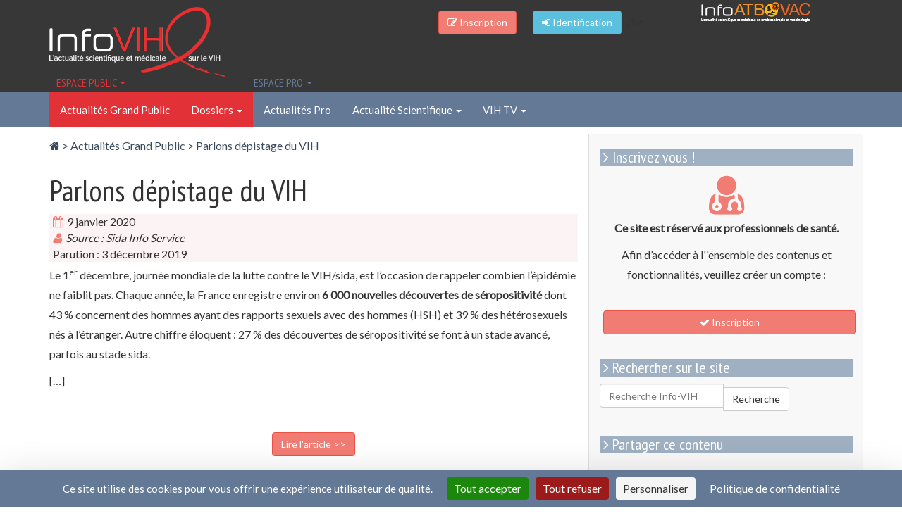

--- FILE ---
content_type: text/html; charset=UTF-8
request_url: https://info-vih.com/actus-gp/parlons-depistage-du-vih/
body_size: 7901
content:
<!doctype html>
<html class="no-js" lang="fr-FR" prefix="og: http://ogp.me/ns#">
<head>
  <script src="https://tarteaucitron.io/load.js?domain=info-vih.com&uuid=a051ca3e6e637eeb37b5c6e353907b0bee1ce6aa"></script>
  <meta charset="utf-8">
  <meta http-equiv="X-UA-Compatible" content="IE=edge">
  <meta name="author" content="Elément Santé">
  <title>Parlons dépistage du VIH - Info-VIH</title>
  <link rel="icon" type="image/x-icon" href="/assets/img/favicon.ico" />
  <meta name="viewport" content="width=device-width, initial-scale=1">
  
<!-- This site is optimized with the Yoast SEO plugin v2.3.2 - https://yoast.com/wordpress/plugins/seo/ -->
<meta name="robots" content="noydir"/>
<link rel="canonical" href="https://info-vih.com/actus-gp/parlons-depistage-du-vih/" />
<meta property="og:locale" content="fr_FR" />
<meta property="og:type" content="article" />
<meta property="og:title" content="Parlons dépistage du VIH - Info-VIH" />
<meta property="og:description" content="Le 1er décembre, journée mondiale de la lutte contre le VIH/sida, est l’occasion de rappeler combien l’épidémie ne faiblit pas. Chaque &hellip; Suite &nbsp;" />
<meta property="og:url" content="https://info-vih.com/actus-gp/parlons-depistage-du-vih/" />
<meta property="og:site_name" content="Info-VIH" />
<!-- / Yoast SEO plugin. -->

<link rel="stylesheet" href="/plugins/download-monitor/assets/css/frontend.css?ver=4.1.42">
<link rel="stylesheet" href="/assets/css/main.min.css?cc72dd86e1db2eaab195f1a239b66588">
<link rel="stylesheet" href="//fonts.googleapis.com/css?family=Lato%7CPT+Sans+Narrow:400,700">
<link rel="stylesheet" href="/plugins/easy-fancybox/fancybox/jquery.fancybox-1.3.8.min.css?ver=1.5.8.2" media="screen">
<link rel="stylesheet" href="/plugins/add-to-any/addtoany.min.css?ver=1.13">
<script type='text/javascript' src='//ajax.googleapis.com/ajax/libs/jquery/1.11.1/jquery.min.js'></script>
<script>window.jQuery || document.write('<script src="https://info-vih.com/wp-content/themes/info-vih/assets/vendor/jquery/dist/jquery.min.js?1.11.1"><\/script>')</script>
<script type='text/javascript' src='/plugins/add-to-any/addtoany.min.js?ver=1.0'></script>
<script type='text/javascript' src='/assets/js/vendor/modernizr.min.js'></script>

<script type="text/javascript">
var a2a_config=a2a_config||{};a2a_config.callbacks=a2a_config.callbacks||[];a2a_config.templates=a2a_config.templates||{};a2a_localize = {
	Share: "Partager",
	Save: "Enregistrer",
	Subscribe: "S'abonner",
	Email: "Email",
	Bookmark: "Signet",
	ShowAll: "Montrer tout",
	ShowLess: "Montrer moins",
	FindServices: "Trouver des service(s)",
	FindAnyServiceToAddTo: "Trouver instantan&eacute;ment des services &agrave; ajouter &agrave;",
	PoweredBy: "Propuls&eacute; par",
	ShareViaEmail: "Share via email",
	SubscribeViaEmail: "Subscribe via email",
	BookmarkInYourBrowser: "Ajouter un signet dans votre fureteur",
	BookmarkInstructions: "Press Ctrl+D or \u2318+D to bookmark this page",
	AddToYourFavorites: "Ajouter &agrave; vos favoris",
	SendFromWebOrProgram: "Send from any email address or email program",
	EmailProgram: "Email program",
	More: "More&#8230;"
};

</script>
<script type="text/javascript" src="https://static.addtoany.com/menu/page.js" async="async"></script>

<!-- Easy FancyBox 1.5.8.2 using FancyBox 1.3.8 - RavanH (http://status301.net/wordpress-plugins/easy-fancybox/) -->
<script type="text/javascript">
/* <![CDATA[ */
var fb_timeout = null;
var fb_opts = { 'overlayShow' : true, 'hideOnOverlayClick' : true, 'showCloseButton' : true, 'margin' : 20, 'centerOnScroll' : true, 'enableEscapeButton' : true, 'autoScale' : true };
var easy_fancybox_handler = function(){
	/* IMG */
	var fb_IMG_select = 'a[href*=".jpg"]:not(.nolightbox,li.nolightbox>a), area[href*=".jpg"]:not(.nolightbox), a[href*=".jpeg"]:not(.nolightbox,li.nolightbox>a), area[href*=".jpeg"]:not(.nolightbox), a[href*=".png"]:not(.nolightbox,li.nolightbox>a), area[href*=".png"]:not(.nolightbox)';
	jQuery(fb_IMG_select).addClass('fancybox image');
	var fb_IMG_sections = jQuery('div.gallery');
	fb_IMG_sections.each(function() { jQuery(this).find(fb_IMG_select).attr('rel', 'gallery-' + fb_IMG_sections.index(this)); });
	jQuery('a.fancybox, area.fancybox, li.fancybox a').fancybox( jQuery.extend({}, fb_opts, { 'transitionIn' : 'elastic', 'easingIn' : 'easeOutBack', 'transitionOut' : 'elastic', 'easingOut' : 'easeInBack', 'opacity' : false, 'hideOnContentClick' : false, 'titleShow' : true, 'titlePosition' : 'over', 'titleFromAlt' : true, 'showNavArrows' : true, 'enableKeyboardNav' : true, 'cyclic' : false }) );
	/* iFrame */
	jQuery('a.fancybox-iframe, area.fancybox-iframe, li.fancybox-iframe a').fancybox( jQuery.extend({}, fb_opts, { 'type' : 'iframe', 'width' : '100%', 'height' : '100%', 'titleShow' : false, 'titlePosition' : 'inside', 'titleFromAlt' : true, 'allowfullscreen' : false }) );
}
var easy_fancybox_auto = function(){
	/* Auto-click */
	setTimeout(function(){jQuery('#fancybox-auto').trigger('click')},1000);
}
/* ]]> */
</script>
  <link rel="alternate" type="application/rss+xml" title="Info-VIH Feed" href="https://info-vih.com/feed/">
  <!--[if lt IE 9]>
        <script src="//cdnjs.cloudflare.com/ajax/libs/html5shiv/3.7.2/html5shiv.js"></script>
        <script src="//cdnjs.cloudflare.com/ajax/libs/respond.js/1.4.2/respond.js"></script>
  <![endif]-->
</head>
<body class="single single-actualites_gp postid-11284 sidebar-primary parlons-depistage-du-vih">

  <!--[if lt IE 8]>
    <div class="alert alert-danger">
      Vous utilisez un navigateur <strong>obsolète</strong>. Merci de le <a href="http://browsehappy.com/">mettre à jour</a> pour pleinement profitez de ce site !.    </div>
  <![endif]-->

  <div class="headercolor">
  <div class="container">
    <div class="row">
      <div class="col-md-4">

        <a href="https://info-vih.com/" class="logo">
          <img src="https://info-vih.com/assets/img/info-vih-logo.png" alt="infoVIH">
        </a>
<!--         <form role="search" method="get" class="search-form-header" action="https://info-vih.com/">
          <span class="fa fa-search fa-inverse"></span>
          <input type="search" class="search-header" placeholder="rechercher" value="" name="s" title="Rechercher&nbsp;:" />
          <btn class="btn btn-grey btn-xs" id="submit-header"><i class="fa fa-arrow-right"></i></btn>
        </form> -->

      </div>
      <div class="col-md-5">
      <div class="userinfo pull-right">
                      <ul class=" list-inline">
              <li> <a href="https://info-vih.com/compte/inscription/" class="btn btn-principal btn-md"><i class="fa fa-pencil-square-o"></i> Inscription</a> </li>
              <li> <a href="https://info-vih.com/compte/identification/" class="btn btn-info btn-md"><i class="fa fa-sign-in"></i> Identification</a> /li>
            </ul>
              </div> 
      </div>

      <div class="col-md-3">
              <ul>
          <li><a href="http://www.info-atbvac.com"><img src="https://info-vih.com/assets/img/info-atbvac-logo.png" alt="infoATBVAC"></a> </li>
        </ul>
            </div>

    </div> <!-- ./ row -->

    <div class="row">
  <div class="container navtitle visible-lg">
    <h2 class="espacegp"><span>ESPACE PUBLIC <i class="caret"></i></span></h2>
    <h2 class="espaceps"><span>ESPACE PRO <i class="caret"></i></span></h2>
  </div>
    </div>

  </div>  <!-- ./ container -->



</div> <!-- ./ header color -->
<header class="banner navbar navbar-default navbar-static-top" role="banner">
  <div class="container">
    <div class="navbar-header">
      <button type="button" class="navbar-toggle collapsed" data-toggle="collapse" data-target=".navbar-collapse">
        <span class="sr-only">Toggle navigation</span>
        <span class="icon-bar"></span>
        <span class="icon-bar"></span>
        <span class="icon-bar"></span>
      </button>
      <a class="navbar-brand hidden-lg hidden-md " href="https://info-vih.com/"><i class="fa fa-home"></i> Info-VIH</a>
    </div>

    <nav class="collapse navbar-collapse" role="navigation">
      <ul id="menu-menu-principal" class="nav navbar-nav"><li class="gpcolor menu-actualites-grand-public"><a href="/actus-gp/">Actualités Grand Public</a></li>
<li class="gpcolor dropdown menu-dossiers"><a class="dropdown-toggle" data-toggle="dropdown" data-target="#" href="#">Dossiers <b class="caret"></b></a>
<ul class="dropdown-menu">
	<li class="menu-prevention-du-vih"><a href="https://info-vih.com/prevention/">Prévention du VIH</a></li>
	<li class="menu-infection-au-vih"><a href="https://info-vih.com/infection/">Infection au VIH</a></li>
	<li class="menu-depistage-du-vih"><a href="https://info-vih.com/depistage-2/">Dépistage du VIH</a></li>
	<li class="menu-vie-pratique-et-vih"><a href="https://info-vih.com/vie-pratique/">Vie Pratique et VIH</a></li>
	<li class="menu-testez-vos-connaissances"><a href="https://info-vih.com/testez-vos-connaissances/">Testez vos connaissances</a></li>
</ul>
</li>
<li class="pscolor menu-actualites-pro"><a href="https://info-vih.com/actualites-pro/">Actualités Pro</a></li>
<li class="pscolor dropdown menu-actualite-scientifique"><a class="dropdown-toggle" data-toggle="dropdown" data-target="#" href="#">Actualité Scientifique <b class="caret"></b></a>
<ul class="dropdown-menu">
	<li class="menu-sante-publique"><a href="https://info-vih.com/sante-publique/">Santé Publique</a></li>
	<li class="menu-therapeutique"><a href="https://info-vih.com/therapeutique/">Thérapeutique</a></li>
	<li class="menu-immunovirologie-et-clinique"><a href="https://info-vih.com/immuno-virologie/">Immunovirologie et clinique</a></li>
	<li class="menu-co-infections-et-co-morbidites"><a href="https://info-vih.com/co-infections-et-co-morbidites/">Co-infections et co-morbidités</a></li>
	<li class="menu-vivre-avec-le-vih"><a href="https://info-vih.com/vivre-avec-vih/">Vivre avec le VIH</a></li>
</ul>
</li>
<li class="pscolor dropdown menu-vih-tv"><a class="dropdown-toggle" data-toggle="dropdown" data-target="#" href="#">VIH TV <b class="caret"></b></a>
<ul class="dropdown-menu">
	<li class="menu-dossiers-thematiques-videos"><a href="https://info-vih.com/video/">Dossiers thématiques &#8211; Vidéos</a></li>
</ul>
</li>
</ul>    </nav>
  </div>
</header>  
  <div class="wrap container" role="document">
    <div class="content row">
      <main class="main" role="main">
            
        <div class="breadcrumbs">
            <!-- Breadcrumb NavXT 5.2.2 -->
<span><a rel="v:url" property="v:title" title="Go to Info-VIH." href="https://info-vih.com" class="home"><i class="fa fa-home"></i></a></span> &gt; <span typeof="v:Breadcrumb"><a rel="v:url" property="v:title" title="Go to Actualit&eacute;s Grand Public." href="https://info-vih.com/actus-gp/">Actualit&eacute;s Grand Public</a></span> &gt; <span typeof="v:Breadcrumb"><a rel="v:url" property="v:title" title="Go to Parlons d&eacute;pistage du VIH." href="https://info-vih.com/actus-gp/parlons-depistage-du-vih/">Parlons d&eacute;pistage du VIH</a></span>        </div>
      
          <article class="post-11284 actualites_gp type-actualites_gp status-publish hentry">
    <header>

      <h1 class="entry-title">Parlons dépistage du VIH</h1>
            <div class="qualif-single">
    <ul class="qualif">
        <li class="dateicon"><time data-toggle="tooltip" data-placement="right" data-original-title="Date de publication" class="published" datetime="2020-01-09T11:03:58+00:00">9 janvier 2020</time></li>
                    <li class="authoricon"><ref data-toggle="tooltip" data-placement="right" data-original-title="Source">Source : Sida Info Service</ref></li>
                   <li class="dateparuicon"><time data-toggle="tooltip" data-placement="right" data-original-title="Date de parution">Parution :  3 décembre 2019</ref></li>
            </ul>

        <div class="media_qualif">
    </div></div>
    </header>

                  <div class="entry-content clearfix">
                <p>Le 1<sup>er</sup> décembre, journée mondiale de la lutte contre le VIH/sida, est l’occasion de rappeler combien l’épidémie ne faiblit pas. Chaque année, la France enregistre environ <strong>6 000 nouvelles découvertes de séropositivité</strong> dont 43 % concernent des hommes ayant des rapports sexuels avec des hommes (HSH) et 39 % des hétérosexuels nés à l’étranger. Autre chiffre éloquent : 27 % des découvertes de séropositivité se font à un stade avancé, parfois au stade sida.</p>
<p>[&#8230;]</p>
<div class="addtoany_share_save_container addtoany_content_bottom"><div class="a2a_kit a2a_kit_size_32 addtoany_list" data-a2a-url="https://info-vih.com/actus-gp/parlons-depistage-du-vih/" data-a2a-title="Parlons dépistage du VIH"><a class="a2a_button_facebook" href="https://www.addtoany.com/add_to/facebook?linkurl=https%3A%2F%2Finfo-vih.com%2Factus-gp%2Fparlons-depistage-du-vih%2F&amp;linkname=Parlons%20d%C3%A9pistage%20du%20VIH" title="Facebook" rel="nofollow" target="_blank"></a><a class="a2a_button_twitter" href="https://www.addtoany.com/add_to/twitter?linkurl=https%3A%2F%2Finfo-vih.com%2Factus-gp%2Fparlons-depistage-du-vih%2F&amp;linkname=Parlons%20d%C3%A9pistage%20du%20VIH" title="Twitter" rel="nofollow" target="_blank"></a><a class="a2a_button_google_plus" href="https://www.addtoany.com/add_to/google_plus?linkurl=https%3A%2F%2Finfo-vih.com%2Factus-gp%2Fparlons-depistage-du-vih%2F&amp;linkname=Parlons%20d%C3%A9pistage%20du%20VIH" title="Google+" rel="nofollow" target="_blank"></a><a class="a2a_button_linkedin" href="https://www.addtoany.com/add_to/linkedin?linkurl=https%3A%2F%2Finfo-vih.com%2Factus-gp%2Fparlons-depistage-du-vih%2F&amp;linkname=Parlons%20d%C3%A9pistage%20du%20VIH" title="LinkedIn" rel="nofollow" target="_blank"></a><a class="a2a_button_email" href="https://www.addtoany.com/add_to/email?linkurl=https%3A%2F%2Finfo-vih.com%2Factus-gp%2Fparlons-depistage-du-vih%2F&amp;linkname=Parlons%20d%C3%A9pistage%20du%20VIH" title="Email" rel="nofollow" target="_blank"></a><a class="a2a_dd addtoany_share_save" href="https://www.addtoany.com/share"></a></div></div>
                                  <center><a href="https://www.sida-info-service.org/coup-de-foudre-coup-dessai/" target="_blank" role="button" class="center-block"><button type="button" class="btn btn-principal">Lire l'article >></button></a></center>
                                              </div>
              <footer>
                              </footer>
              
<section id="comments">
  </section><!-- /#comments -->

<section id="respond">
      <h3>Répondre</h3>
    <p class="cancel-comment-reply"><a rel="nofollow" id="cancel-comment-reply-link" href="/actus-gp/parlons-depistage-du-vih/#respond" style="display:none;">Cliquez ici pour annuler la réponse.</a></p>
          <p>Vous devez être <a href="https://info-vih.com/admin63?redirect_to=https%3A%2F%2Finfo-vih.com%2Factus-gp%2Fparlons-depistage-du-vih%2F">connecté</a> pour ajouter un commentaire.</p>
      </section><!-- /#respond -->

      </article>
      </main><!-- /.main -->
              <aside class="sidebar" role="complementary">
          <section class="widget text-4 widget_text"><h3>Inscrivez vous !</h3>			<div class="textwidget"><p style="text-align:center;font-weight:bold">
<i style="color:#F17C73" class="fa fa-user-md fa-4x"></i><br>
Ce site est réservé aux professionnels de santé.
</p>
<p style="text-align:center">
Afin d’accéder à l''ensemble des contenus et fonctionnalités, veuillez créer un compte :
<br>
</p>
<br>
<a style="color:#fff;" href="https://info-vih.com/compte/inscription/" class="btn btn-principal btn-block"> <i class="fa fa-check" ></i> Inscription</a></div>
		</section><section class="widget search-2 widget_search"><h3>Rechercher sur le site</h3><form role="search" method="get" class="search-form form-inline" action="https://info-vih.com/">
  <label class="sr-only">Rechercher pour :</label>
  <div class="input-group">
    <input type="search" value="" name="s" class="search-field form-control" placeholder="Recherche Info-VIH">
    <span class="input-group-btn">
      <button type="submit" class="search-submit btn btn-default">Recherche</button>
    </span>
  </div>
</form>
</section><section class="widget a2a_share_save_widget-3 widget_a2a_share_save_widget"><h3>Partager ce contenu</h3><div class="a2a_kit a2a_kit_size_32 addtoany_list"><a class="a2a_button_facebook" href="https://www.addtoany.com/add_to/facebook?linkurl=https%3A%2F%2Finfo-vih.com%2Factus-gp%2Fparlons-depistage-du-vih%2F&amp;linkname=Parlons%20d%C3%A9pistage%20du%20VIH%20-%20Info-VIH" title="Facebook" rel="nofollow" target="_blank"></a><a class="a2a_button_twitter" href="https://www.addtoany.com/add_to/twitter?linkurl=https%3A%2F%2Finfo-vih.com%2Factus-gp%2Fparlons-depistage-du-vih%2F&amp;linkname=Parlons%20d%C3%A9pistage%20du%20VIH%20-%20Info-VIH" title="Twitter" rel="nofollow" target="_blank"></a><a class="a2a_button_google_plus" href="https://www.addtoany.com/add_to/google_plus?linkurl=https%3A%2F%2Finfo-vih.com%2Factus-gp%2Fparlons-depistage-du-vih%2F&amp;linkname=Parlons%20d%C3%A9pistage%20du%20VIH%20-%20Info-VIH" title="Google+" rel="nofollow" target="_blank"></a><a class="a2a_button_linkedin" href="https://www.addtoany.com/add_to/linkedin?linkurl=https%3A%2F%2Finfo-vih.com%2Factus-gp%2Fparlons-depistage-du-vih%2F&amp;linkname=Parlons%20d%C3%A9pistage%20du%20VIH%20-%20Info-VIH" title="LinkedIn" rel="nofollow" target="_blank"></a><a class="a2a_button_email" href="https://www.addtoany.com/add_to/email?linkurl=https%3A%2F%2Finfo-vih.com%2Factus-gp%2Fparlons-depistage-du-vih%2F&amp;linkname=Parlons%20d%C3%A9pistage%20du%20VIH%20-%20Info-VIH" title="Email" rel="nofollow" target="_blank"></a><a class="a2a_dd addtoany_share_save" href="https://www.addtoany.com/share"></a></div></section><section class="widget tag_cloud-3 widget_tag_cloud"><h3>Accès par mots-clefs</h3><div class="tagcloud"><a href='/tag/activation-immune/' class='tag-link-141' title='48 sujets' style='font-size: 9.9310344827586pt;'>activation immune</a>
<a href='/tag/adn-vih/' class='tag-link-41' title='52 sujets' style='font-size: 10.413793103448pt;'>ADN-VIH</a>
<a href='/tag/afrique/' class='tag-link-57' title='82 sujets' style='font-size: 13.632183908046pt;'>Afrique</a>
<a href='/tag/arn-vih/' class='tag-link-128' title='122 sujets' style='font-size: 16.367816091954pt;'>ARN VIH</a>
<a href='/tag/arv/' class='tag-link-90' title='183 sujets' style='font-size: 19.103448275862pt;'>ARV</a>
<a href='/tag/cardiovasculaire/' class='tag-link-262' title='36 sujets' style='font-size: 8pt;'>cardiovasculaire</a>
<a href='/tag/cd4/' class='tag-link-167' title='110 sujets' style='font-size: 15.724137931034pt;'>CD4</a>
<a href='/tag/cohorte/' class='tag-link-120' title='95 sujets' style='font-size: 14.597701149425pt;'>Cohorte</a>
<a href='/tag/dolutegravir/' class='tag-link-56' title='67 sujets' style='font-size: 12.183908045977pt;'>dolutegravir</a>
<a href='/tag/depistage/' class='tag-link-63' title='91 sujets' style='font-size: 14.275862068966pt;'>Dépistage</a>
<a href='/tag/efavirenz/' class='tag-link-129' title='44 sujets' style='font-size: 9.2873563218391pt;'>efavirenz</a>
<a href='/tag/efficacite/' class='tag-link-103' title='71 sujets' style='font-size: 12.666666666667pt;'>efficacité</a>
<a href='/tag/enfant/' class='tag-link-20' title='53 sujets' style='font-size: 10.574712643678pt;'>Enfant</a>
<a href='/tag/facteurs-de-risque/' class='tag-link-86' title='40 sujets' style='font-size: 8.6436781609195pt;'>facteurs de risque</a>
<a href='/tag/femme/' class='tag-link-111' title='45 sujets' style='font-size: 9.448275862069pt;'>femme</a>
<a href='/tag/grossesse/' class='tag-link-112' title='86 sujets' style='font-size: 13.954022988506pt;'>grossesse</a>
<a href='/tag/hsh/' class='tag-link-107' title='93 sujets' style='font-size: 14.436781609195pt;'>HSH</a>
<a href='/tag/incidence/' class='tag-link-385' title='39 sujets' style='font-size: 8.4827586206897pt;'>Incidence</a>
<a href='/tag/inhibiteur-de-protease/' class='tag-link-372' title='37 sujets' style='font-size: 8.1609195402299pt;'>inhibiteur de protéase</a>
<a href='/tag/ist/' class='tag-link-417' title='39 sujets' style='font-size: 8.4827586206897pt;'>IST</a>
<a href='/tag/mortalite/' class='tag-link-77' title='74 sujets' style='font-size: 12.988505747126pt;'>mortalité</a>
<a href='/tag/meta-analyse/' class='tag-link-335' title='41 sujets' style='font-size: 8.8045977011494pt;'>méta-analyse</a>
<a href='/tag/naif/' class='tag-link-101' title='36 sujets' style='font-size: 8pt;'>Naif</a>
<a href='/tag/observance/' class='tag-link-14' title='84 sujets' style='font-size: 13.793103448276pt;'>Observance</a>
<a href='/tag/pays-a-faibles-revenus/' class='tag-link-677' title='58 sujets' style='font-size: 11.218390804598pt;'>pays a faibles revenus.</a>
<a href='/tag/pays-a-faibles-revenus-2/' class='tag-link-158' title='62 sujets' style='font-size: 11.701149425287pt;'>pays à faibles revenus</a>
<a href='/tag/pays-a-forts-revenus/' class='tag-link-174' title='45 sujets' style='font-size: 9.448275862069pt;'>pays à forts revenus</a>
<a href='/tag/prep/' class='tag-link-209' title='75 sujets' style='font-size: 12.988505747126pt;'>PrEp</a>
<a href='/tag/prise-en-charge/' class='tag-link-305' title='37 sujets' style='font-size: 8.1609195402299pt;'>Prise en charge</a>
<a href='/tag/prevention-2/' class='tag-link-89' title='93 sujets' style='font-size: 14.436781609195pt;'>prévention</a>
<a href='/tag/prevention-de-la-transmission-mere-enfant/' class='tag-link-367' title='42 sujets' style='font-size: 8.9655172413793pt;'>Prévention de la transmission mère enfant</a>
<a href='/tag/raltegravir/' class='tag-link-127' title='41 sujets' style='font-size: 8.8045977011494pt;'>raltégravir</a>
<a href='/tag/recommandations/' class='tag-link-139' title='39 sujets' style='font-size: 8.4827586206897pt;'>recommandations</a>
<a href='/tag/reservoir/' class='tag-link-40' title='49 sujets' style='font-size: 10.091954022989pt;'>réservoir</a>
<a href='/tag/resistance/' class='tag-link-50' title='111 sujets' style='font-size: 15.724137931034pt;'>Résistance</a>
<a href='/tag/tenofovir/' class='tag-link-134' title='81 sujets' style='font-size: 13.471264367816pt;'>tenofovir</a>
<a href='/tag/tolerance/' class='tag-link-59' title='62 sujets' style='font-size: 11.701149425287pt;'>tolérance</a>
<a href='/tag/toxicite/' class='tag-link-287' title='42 sujets' style='font-size: 8.9655172413793pt;'>Toxicité</a>
<a href='/tag/traitement/' class='tag-link-168' title='62 sujets' style='font-size: 11.701149425287pt;'>traitement</a>
<a href='/tag/traitement-precoce/' class='tag-link-49' title='53 sujets' style='font-size: 10.574712643678pt;'>Traitement précoce</a>
<a href='/tag/transmission/' class='tag-link-169' title='64 sujets' style='font-size: 11.862068965517pt;'>transmission</a>
<a href='/tag/tuberculose/' class='tag-link-79' title='41 sujets' style='font-size: 8.8045977011494pt;'>tuberculose</a>
<a href='/tag/vhc/' class='tag-link-64' title='58 sujets' style='font-size: 11.218390804598pt;'>VHC</a>
<a href='/tag/vih/' class='tag-link-78' title='273 sujets' style='font-size: 22pt;'>VIH</a>
<a href='/tag/echec/' class='tag-link-145' title='51 sujets' style='font-size: 10.413793103448pt;'>échec</a></div>
</section><section class="widget text-2 widget_text"><h3>Nos partenaires institutionnels</h3>			<div class="textwidget"><p class="logo-partenaires">
<p><img class="alignnone size-medium wp-image-93" src="https://info-vih.com/wp-content/uploads/2014/09/logo-viiv.png" alt="ViiV healtcare logo" width="150" height="90" /></p>
<p><img class="alignnone size-medium wp-image-93" src="https://info-vih.com/wp-content/uploads/2014/11/Gilead.png" alt="gilead" width="150" height="90" /></p>
</div>
		</section><section class="widget text-10 widget_text"><h3>Nos soutiens</h3>			<div class="textwidget"><p class="logo-soutien">
<img alt="logo SFLS" class="alignnone size-medium wp-image-93" src="https://info-vih.com/wp-content/uploads/2017/12/logo_SFLS.png"  />
</p></div>
		</section>        </aside><!-- /.sidebar -->
          </div><!-- /.content -->
  </div><!-- /.wrap -->

  <footer class="content-info" role="contentinfo">
    <div class="container">
        <div class="row widgetfooter">
          <div class="col-md-4"><section class="widget tag_cloud-2 widget_tag_cloud"><h3>Mots-Clefs</h3><div class="tagcloud"><a href='/tag/activation-immune/' class='tag-link-141' title='48 sujets' style='font-size: 9.9310344827586pt;'>activation immune</a>
<a href='/tag/adn-vih/' class='tag-link-41' title='52 sujets' style='font-size: 10.413793103448pt;'>ADN-VIH</a>
<a href='/tag/afrique/' class='tag-link-57' title='82 sujets' style='font-size: 13.632183908046pt;'>Afrique</a>
<a href='/tag/arn-vih/' class='tag-link-128' title='122 sujets' style='font-size: 16.367816091954pt;'>ARN VIH</a>
<a href='/tag/arv/' class='tag-link-90' title='183 sujets' style='font-size: 19.103448275862pt;'>ARV</a>
<a href='/tag/cardiovasculaire/' class='tag-link-262' title='36 sujets' style='font-size: 8pt;'>cardiovasculaire</a>
<a href='/tag/cd4/' class='tag-link-167' title='110 sujets' style='font-size: 15.724137931034pt;'>CD4</a>
<a href='/tag/cohorte/' class='tag-link-120' title='95 sujets' style='font-size: 14.597701149425pt;'>Cohorte</a>
<a href='/tag/dolutegravir/' class='tag-link-56' title='67 sujets' style='font-size: 12.183908045977pt;'>dolutegravir</a>
<a href='/tag/depistage/' class='tag-link-63' title='91 sujets' style='font-size: 14.275862068966pt;'>Dépistage</a>
<a href='/tag/efavirenz/' class='tag-link-129' title='44 sujets' style='font-size: 9.2873563218391pt;'>efavirenz</a>
<a href='/tag/efficacite/' class='tag-link-103' title='71 sujets' style='font-size: 12.666666666667pt;'>efficacité</a>
<a href='/tag/enfant/' class='tag-link-20' title='53 sujets' style='font-size: 10.574712643678pt;'>Enfant</a>
<a href='/tag/facteurs-de-risque/' class='tag-link-86' title='40 sujets' style='font-size: 8.6436781609195pt;'>facteurs de risque</a>
<a href='/tag/femme/' class='tag-link-111' title='45 sujets' style='font-size: 9.448275862069pt;'>femme</a>
<a href='/tag/grossesse/' class='tag-link-112' title='86 sujets' style='font-size: 13.954022988506pt;'>grossesse</a>
<a href='/tag/hsh/' class='tag-link-107' title='93 sujets' style='font-size: 14.436781609195pt;'>HSH</a>
<a href='/tag/incidence/' class='tag-link-385' title='39 sujets' style='font-size: 8.4827586206897pt;'>Incidence</a>
<a href='/tag/inhibiteur-de-protease/' class='tag-link-372' title='37 sujets' style='font-size: 8.1609195402299pt;'>inhibiteur de protéase</a>
<a href='/tag/ist/' class='tag-link-417' title='39 sujets' style='font-size: 8.4827586206897pt;'>IST</a>
<a href='/tag/mortalite/' class='tag-link-77' title='74 sujets' style='font-size: 12.988505747126pt;'>mortalité</a>
<a href='/tag/meta-analyse/' class='tag-link-335' title='41 sujets' style='font-size: 8.8045977011494pt;'>méta-analyse</a>
<a href='/tag/naif/' class='tag-link-101' title='36 sujets' style='font-size: 8pt;'>Naif</a>
<a href='/tag/observance/' class='tag-link-14' title='84 sujets' style='font-size: 13.793103448276pt;'>Observance</a>
<a href='/tag/pays-a-faibles-revenus/' class='tag-link-677' title='58 sujets' style='font-size: 11.218390804598pt;'>pays a faibles revenus.</a>
<a href='/tag/pays-a-faibles-revenus-2/' class='tag-link-158' title='62 sujets' style='font-size: 11.701149425287pt;'>pays à faibles revenus</a>
<a href='/tag/pays-a-forts-revenus/' class='tag-link-174' title='45 sujets' style='font-size: 9.448275862069pt;'>pays à forts revenus</a>
<a href='/tag/prep/' class='tag-link-209' title='75 sujets' style='font-size: 12.988505747126pt;'>PrEp</a>
<a href='/tag/prise-en-charge/' class='tag-link-305' title='37 sujets' style='font-size: 8.1609195402299pt;'>Prise en charge</a>
<a href='/tag/prevention-2/' class='tag-link-89' title='93 sujets' style='font-size: 14.436781609195pt;'>prévention</a>
<a href='/tag/prevention-de-la-transmission-mere-enfant/' class='tag-link-367' title='42 sujets' style='font-size: 8.9655172413793pt;'>Prévention de la transmission mère enfant</a>
<a href='/tag/raltegravir/' class='tag-link-127' title='41 sujets' style='font-size: 8.8045977011494pt;'>raltégravir</a>
<a href='/tag/recommandations/' class='tag-link-139' title='39 sujets' style='font-size: 8.4827586206897pt;'>recommandations</a>
<a href='/tag/reservoir/' class='tag-link-40' title='49 sujets' style='font-size: 10.091954022989pt;'>réservoir</a>
<a href='/tag/resistance/' class='tag-link-50' title='111 sujets' style='font-size: 15.724137931034pt;'>Résistance</a>
<a href='/tag/tenofovir/' class='tag-link-134' title='81 sujets' style='font-size: 13.471264367816pt;'>tenofovir</a>
<a href='/tag/tolerance/' class='tag-link-59' title='62 sujets' style='font-size: 11.701149425287pt;'>tolérance</a>
<a href='/tag/toxicite/' class='tag-link-287' title='42 sujets' style='font-size: 8.9655172413793pt;'>Toxicité</a>
<a href='/tag/traitement/' class='tag-link-168' title='62 sujets' style='font-size: 11.701149425287pt;'>traitement</a>
<a href='/tag/traitement-precoce/' class='tag-link-49' title='53 sujets' style='font-size: 10.574712643678pt;'>Traitement précoce</a>
<a href='/tag/transmission/' class='tag-link-169' title='64 sujets' style='font-size: 11.862068965517pt;'>transmission</a>
<a href='/tag/tuberculose/' class='tag-link-79' title='41 sujets' style='font-size: 8.8045977011494pt;'>tuberculose</a>
<a href='/tag/vhc/' class='tag-link-64' title='58 sujets' style='font-size: 11.218390804598pt;'>VHC</a>
<a href='/tag/vih/' class='tag-link-78' title='273 sujets' style='font-size: 22pt;'>VIH</a>
<a href='/tag/echec/' class='tag-link-145' title='51 sujets' style='font-size: 10.413793103448pt;'>échec</a></div>
</section></div><div class="col-md-4"><section class="widget a2a_share_save_widget-2 widget_a2a_share_save_widget"><h3>Faites nous connaître !</h3><div class="a2a_kit a2a_kit_size_32 addtoany_list"><a class="a2a_button_facebook" href="https://www.addtoany.com/add_to/facebook?linkurl=https%3A%2F%2Finfo-vih.com%2Factus-gp%2Fparlons-depistage-du-vih%2F&amp;linkname=Parlons%20d%C3%A9pistage%20du%20VIH%20-%20Info-VIH" title="Facebook" rel="nofollow" target="_blank"></a><a class="a2a_button_twitter" href="https://www.addtoany.com/add_to/twitter?linkurl=https%3A%2F%2Finfo-vih.com%2Factus-gp%2Fparlons-depistage-du-vih%2F&amp;linkname=Parlons%20d%C3%A9pistage%20du%20VIH%20-%20Info-VIH" title="Twitter" rel="nofollow" target="_blank"></a><a class="a2a_button_google_plus" href="https://www.addtoany.com/add_to/google_plus?linkurl=https%3A%2F%2Finfo-vih.com%2Factus-gp%2Fparlons-depistage-du-vih%2F&amp;linkname=Parlons%20d%C3%A9pistage%20du%20VIH%20-%20Info-VIH" title="Google+" rel="nofollow" target="_blank"></a><a class="a2a_button_linkedin" href="https://www.addtoany.com/add_to/linkedin?linkurl=https%3A%2F%2Finfo-vih.com%2Factus-gp%2Fparlons-depistage-du-vih%2F&amp;linkname=Parlons%20d%C3%A9pistage%20du%20VIH%20-%20Info-VIH" title="LinkedIn" rel="nofollow" target="_blank"></a><a class="a2a_button_email" href="https://www.addtoany.com/add_to/email?linkurl=https%3A%2F%2Finfo-vih.com%2Factus-gp%2Fparlons-depistage-du-vih%2F&amp;linkname=Parlons%20d%C3%A9pistage%20du%20VIH%20-%20Info-VIH" title="Email" rel="nofollow" target="_blank"></a><a class="a2a_dd addtoany_share_save" href="https://www.addtoany.com/share"></a></div></section></div><div class="col-md-4"><section class="widget text-6 widget_text"><h3>Actualité scientifique et médicale</h3>			<div class="textwidget"><img src="https://info-vih.com/assets/img/info-vih-logo.png" class="img-responsive" alt="logo info-vih.com"></div>
		</section></div>        </div>
        <div class="row">
          <ul id="menu-footer" class="menu"><li class="menu-contact"><a href="https://info-vih.com/contact/">Contact</a></li>
<li class="menu-qui-sommes-nous"><a href="https://info-vih.com/qui-sommes-nous/">Qui sommes nous ?</a></li>
<li class="menu-politique-de-confidentialite-et-de-protection-des-donnees"><a href="https://info-vih.com/politique-de-confidentialite/">Politique de confidentialité et de Protection des Données</a></li>
<li class="menu-mentions-legales-et-cgu"><a href="https://info-vih.com/conditions-generales-dutilisation/">Mentions légales et CGU</a></li>
<li class="menu-infos-cookies"><a href="https://info-vih.com/informations-relatives-aux-cookies/">Infos cookies</a></li>
<li class="menu-conflits-dinterets"><a href="https://info-vih.com/conflits-interets/">Conflits d&rsquo;intérêts</a></li>
<li class="menu-plan-du-site"><a href="https://info-vih.com/plan-du-site/">Plan du site</a></li>
</ul>        <div class="copyright pull-right">&copy; VIH-Info - 2026 - Edité par Eléments Santé - Tous droits réservés </div>
        </div>
    </div>
</footer>
<script type='text/javascript' src='/plugins/add-to-any/addtoany.admin.js?ver=0.1'></script>
<script type='text/javascript' src='/wp-includes/js/comment-reply.min.js?ver=4.1.42'></script>
<script type='text/javascript' src='/assets/js/scripts.min.js?c62533cdc74cc5e995aedd1f7611e810'></script>
<script type='text/javascript' src='/plugins/easy-fancybox/fancybox/jquery.fancybox-1.3.8.min.js?ver=1.5.8.2'></script>
<script type='text/javascript' src='/plugins/easy-fancybox/js/jquery.easing.min.js?ver=1.3.2'></script>
<script type='text/javascript' src='/plugins/easy-fancybox/js/jquery.mousewheel.min.js?ver=3.1.12'></script>
<script>
    (function(i,s,o,g,r,a,m){i['GoogleAnalyticsObject']=r;i[r]=i[r]||function(){
  (i[r].q=i[r].q||[]).push(arguments)},i[r].l=1*new Date();a=s.createElement(o),
  m=s.getElementsByTagName(o)[0];a.async=1;a.src=g;m.parentNode.insertBefore(a,m)
  })(window,document,'script','//www.google-analytics.com/analytics.js','ga');
    ga('create','UA-44616049-4','auto');ga('send','pageview');
</script>

<script type="text/javascript">
jQuery(document).on('ready post-load', function(){ jQuery('.nofancybox,a.pin-it-button,a[href*="pinterest.com/pin/create/button"]').addClass('nolightbox'); });
jQuery(document).on('ready post-load',easy_fancybox_handler);
jQuery(document).on('ready',easy_fancybox_auto);</script>

</body>
</html>


--- FILE ---
content_type: text/plain
request_url: https://www.google-analytics.com/j/collect?v=1&_v=j102&a=2069423327&t=pageview&_s=1&dl=https%3A%2F%2Finfo-vih.com%2Factus-gp%2Fparlons-depistage-du-vih%2F&ul=en-us%40posix&dt=Parlons%20d%C3%A9pistage%20du%20VIH%20-%20Info-VIH&sr=1280x720&vp=1280x720&_u=IEBAAEABAAAAACAAI~&jid=784242342&gjid=2141877588&cid=32154875.1768532401&tid=UA-44616049-4&_gid=176591896.1768532401&_r=1&_slc=1&z=1240726029
body_size: -449
content:
2,cG-B2C19J6HYP